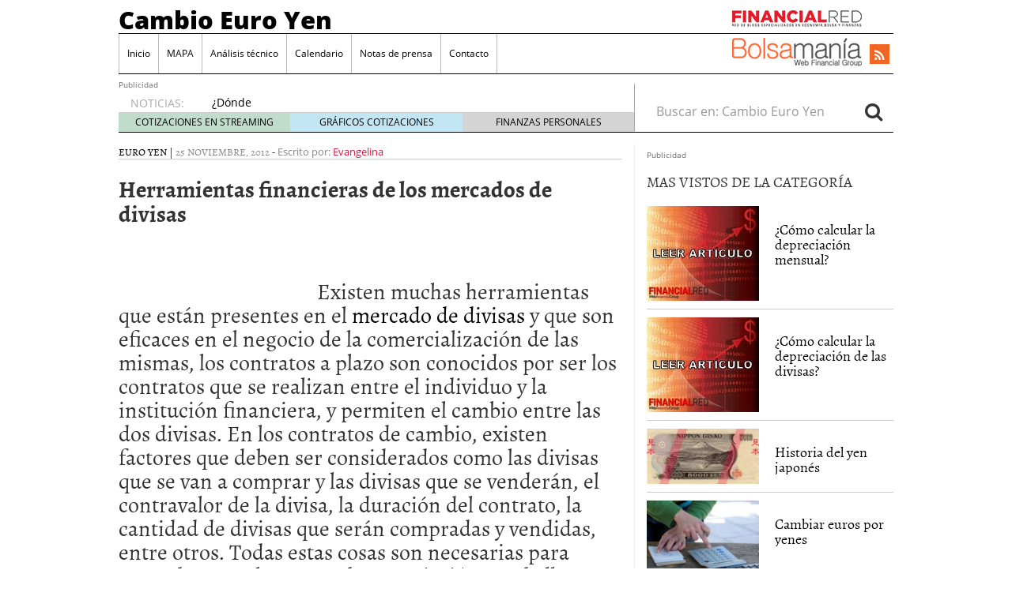

--- FILE ---
content_type: text/html; charset=UTF-8
request_url: https://www.cambioeuroyen.com/herramientas-financieras-de-los-mercados-de-divisas.html
body_size: 21109
content:
<!doctype html><html dir="ltr" lang="es" prefix="og: https://ogp.me/ns#"><head><script data-no-optimize="1" type="816ac89a8b266471b22bf373-text/javascript">var litespeed_docref=sessionStorage.getItem("litespeed_docref");litespeed_docref&&(Object.defineProperty(document,"referrer",{get:function(){return litespeed_docref}}),sessionStorage.removeItem("litespeed_docref"));</script> <meta charset="utf-8" /><meta http-equiv="x-ua-compatible" content="ie=edge" /><meta name="viewport" content="width=device-width, initial-scale=1" /><title>Herramientas financieras de los mercados de divisas | Cambio Euro Yen</title><meta name="description" content="Existen muchas herramientas que están presentes en el mercado de divisas y que son eficaces en el negocio de la comercialización de las mismas, los contratos a plazo son conocidos por ser los contratos que se realizan entre el individuo y la institución financiera, y permiten el cambio entre las dos divisas." /><meta name="robots" content="max-image-preview:large" /><meta name="author" content="Evangelina"/><link rel="canonical" href="https://www.cambioeuroyen.com/herramientas-financieras-de-los-mercados-de-divisas.html" /><meta name="generator" content="All in One SEO (AIOSEO) 4.8.7.2" /><meta property="og:locale" content="es_ES" /><meta property="og:site_name" content="Cambio Euro Yen |" /><meta property="og:type" content="article" /><meta property="og:title" content="Herramientas financieras de los mercados de divisas | Cambio Euro Yen" /><meta property="og:description" content="Existen muchas herramientas que están presentes en el mercado de divisas y que son eficaces en el negocio de la comercialización de las mismas, los contratos a plazo son conocidos por ser los contratos que se realizan entre el individuo y la institución financiera, y permiten el cambio entre las dos divisas." /><meta property="og:url" content="https://www.cambioeuroyen.com/herramientas-financieras-de-los-mercados-de-divisas.html" /><meta property="article:published_time" content="2012-11-25T16:05:51+00:00" /><meta property="article:modified_time" content="2013-03-27T20:24:58+00:00" /><meta name="twitter:card" content="summary_large_image" /><meta name="twitter:title" content="Herramientas financieras de los mercados de divisas | Cambio Euro Yen" /><meta name="twitter:description" content="Existen muchas herramientas que están presentes en el mercado de divisas y que son eficaces en el negocio de la comercialización de las mismas, los contratos a plazo son conocidos por ser los contratos que se realizan entre el individuo y la institución financiera, y permiten el cambio entre las dos divisas." /> <script type="application/ld+json" class="aioseo-schema">{"@context":"https:\/\/schema.org","@graph":[{"@type":"Article","@id":"https:\/\/www.cambioeuroyen.com\/herramientas-financieras-de-los-mercados-de-divisas.html#article","name":"Herramientas financieras de los mercados de divisas | Cambio Euro Yen","headline":"Herramientas financieras de los mercados de divisas","author":{"@id":"https:\/\/www.cambioeuroyen.com\/author\/evangelina#author"},"publisher":{"@id":"https:\/\/www.cambioeuroyen.com\/#organization"},"image":{"@type":"ImageObject","url":"http:\/\/www.sxc.hu\/pic\/m\/w\/wm\/wmagni\/1055704_coins_graph.jpg","@id":"https:\/\/www.cambioeuroyen.com\/herramientas-financieras-de-los-mercados-de-divisas.html\/#articleImage"},"datePublished":"2012-11-25T17:05:51+01:00","dateModified":"2013-03-27T21:24:58+01:00","inLanguage":"es-ES","mainEntityOfPage":{"@id":"https:\/\/www.cambioeuroyen.com\/herramientas-financieras-de-los-mercados-de-divisas.html#webpage"},"isPartOf":{"@id":"https:\/\/www.cambioeuroyen.com\/herramientas-financieras-de-los-mercados-de-divisas.html#webpage"},"articleSection":"Euro Yen"},{"@type":"BreadcrumbList","@id":"https:\/\/www.cambioeuroyen.com\/herramientas-financieras-de-los-mercados-de-divisas.html#breadcrumblist","itemListElement":[{"@type":"ListItem","@id":"https:\/\/www.cambioeuroyen.com#listItem","position":1,"name":"Home","item":"https:\/\/www.cambioeuroyen.com","nextItem":{"@type":"ListItem","@id":"https:\/\/www.cambioeuroyen.com\/category\/euro-yen#listItem","name":"Euro Yen"}},{"@type":"ListItem","@id":"https:\/\/www.cambioeuroyen.com\/category\/euro-yen#listItem","position":2,"name":"Euro Yen","item":"https:\/\/www.cambioeuroyen.com\/category\/euro-yen","nextItem":{"@type":"ListItem","@id":"https:\/\/www.cambioeuroyen.com\/herramientas-financieras-de-los-mercados-de-divisas.html#listItem","name":"Herramientas financieras de los mercados de divisas"},"previousItem":{"@type":"ListItem","@id":"https:\/\/www.cambioeuroyen.com#listItem","name":"Home"}},{"@type":"ListItem","@id":"https:\/\/www.cambioeuroyen.com\/herramientas-financieras-de-los-mercados-de-divisas.html#listItem","position":3,"name":"Herramientas financieras de los mercados de divisas","previousItem":{"@type":"ListItem","@id":"https:\/\/www.cambioeuroyen.com\/category\/euro-yen#listItem","name":"Euro Yen"}}]},{"@type":"Organization","@id":"https:\/\/www.cambioeuroyen.com\/#organization","name":"Cambio Euro Yen","url":"https:\/\/www.cambioeuroyen.com\/"},{"@type":"Person","@id":"https:\/\/www.cambioeuroyen.com\/author\/evangelina#author","url":"https:\/\/www.cambioeuroyen.com\/author\/evangelina","name":"Evangelina","image":{"@type":"ImageObject","@id":"https:\/\/www.cambioeuroyen.com\/herramientas-financieras-de-los-mercados-de-divisas.html#authorImage","url":"https:\/\/www.cambioeuroyen.com\/wp-content\/litespeed\/avatar\/1b6ed9f7eb8f36aabf0ab2ff3ecb1aee.jpg?ver=1768931336","width":96,"height":96,"caption":"Evangelina"}},{"@type":"WebPage","@id":"https:\/\/www.cambioeuroyen.com\/herramientas-financieras-de-los-mercados-de-divisas.html#webpage","url":"https:\/\/www.cambioeuroyen.com\/herramientas-financieras-de-los-mercados-de-divisas.html","name":"Herramientas financieras de los mercados de divisas | Cambio Euro Yen","description":"Existen muchas herramientas que est\u00e1n presentes en el mercado de divisas y que son eficaces en el negocio de la comercializaci\u00f3n de las mismas, los contratos a plazo son conocidos por ser los contratos que se realizan entre el individuo y la instituci\u00f3n financiera, y permiten el cambio entre las dos divisas.","inLanguage":"es-ES","isPartOf":{"@id":"https:\/\/www.cambioeuroyen.com\/#website"},"breadcrumb":{"@id":"https:\/\/www.cambioeuroyen.com\/herramientas-financieras-de-los-mercados-de-divisas.html#breadcrumblist"},"author":{"@id":"https:\/\/www.cambioeuroyen.com\/author\/evangelina#author"},"creator":{"@id":"https:\/\/www.cambioeuroyen.com\/author\/evangelina#author"},"datePublished":"2012-11-25T17:05:51+01:00","dateModified":"2013-03-27T21:24:58+01:00"},{"@type":"WebSite","@id":"https:\/\/www.cambioeuroyen.com\/#website","url":"https:\/\/www.cambioeuroyen.com\/","name":"Cambio Euro Yen","inLanguage":"es-ES","publisher":{"@id":"https:\/\/www.cambioeuroyen.com\/#organization"}}]}</script> <link rel='dns-prefetch' href='//platform.twitter.com' /><link rel='dns-prefetch' href='//apis.google.com' /><link rel='dns-prefetch' href='//platform.linkedin.com' /><link rel="alternate" title="oEmbed (JSON)" type="application/json+oembed" href="https://www.cambioeuroyen.com/wp-json/oembed/1.0/embed?url=https%3A%2F%2Fwww.cambioeuroyen.com%2Fherramientas-financieras-de-los-mercados-de-divisas.html" /><link rel="alternate" title="oEmbed (XML)" type="text/xml+oembed" href="https://www.cambioeuroyen.com/wp-json/oembed/1.0/embed?url=https%3A%2F%2Fwww.cambioeuroyen.com%2Fherramientas-financieras-de-los-mercados-de-divisas.html&#038;format=xml" /><style id='wp-img-auto-sizes-contain-inline-css' type='text/css'>img:is([sizes=auto i],[sizes^="auto," i]){contain-intrinsic-size:3000px 1500px}
/*# sourceURL=wp-img-auto-sizes-contain-inline-css */</style><style id="litespeed-ccss">.bottomcontainerBox{float:left;height:30px;width:100%}ul{box-sizing:border-box}.entry-content{counter-reset:footnotes}:root{--wp--preset--font-size--normal:16px;--wp--preset--font-size--huge:42px}:root{--wp--preset--aspect-ratio--square:1;--wp--preset--aspect-ratio--4-3:4/3;--wp--preset--aspect-ratio--3-4:3/4;--wp--preset--aspect-ratio--3-2:3/2;--wp--preset--aspect-ratio--2-3:2/3;--wp--preset--aspect-ratio--16-9:16/9;--wp--preset--aspect-ratio--9-16:9/16;--wp--preset--color--black:#000;--wp--preset--color--cyan-bluish-gray:#abb8c3;--wp--preset--color--white:#fff;--wp--preset--color--pale-pink:#f78da7;--wp--preset--color--vivid-red:#cf2e2e;--wp--preset--color--luminous-vivid-orange:#ff6900;--wp--preset--color--luminous-vivid-amber:#fcb900;--wp--preset--color--light-green-cyan:#7bdcb5;--wp--preset--color--vivid-green-cyan:#00d084;--wp--preset--color--pale-cyan-blue:#8ed1fc;--wp--preset--color--vivid-cyan-blue:#0693e3;--wp--preset--color--vivid-purple:#9b51e0;--wp--preset--gradient--vivid-cyan-blue-to-vivid-purple:linear-gradient(135deg,rgba(6,147,227,1) 0%,#9b51e0 100%);--wp--preset--gradient--light-green-cyan-to-vivid-green-cyan:linear-gradient(135deg,#7adcb4 0%,#00d082 100%);--wp--preset--gradient--luminous-vivid-amber-to-luminous-vivid-orange:linear-gradient(135deg,rgba(252,185,0,1) 0%,rgba(255,105,0,1) 100%);--wp--preset--gradient--luminous-vivid-orange-to-vivid-red:linear-gradient(135deg,rgba(255,105,0,1) 0%,#cf2e2e 100%);--wp--preset--gradient--very-light-gray-to-cyan-bluish-gray:linear-gradient(135deg,#eee 0%,#a9b8c3 100%);--wp--preset--gradient--cool-to-warm-spectrum:linear-gradient(135deg,#4aeadc 0%,#9778d1 20%,#cf2aba 40%,#ee2c82 60%,#fb6962 80%,#fef84c 100%);--wp--preset--gradient--blush-light-purple:linear-gradient(135deg,#ffceec 0%,#9896f0 100%);--wp--preset--gradient--blush-bordeaux:linear-gradient(135deg,#fecda5 0%,#fe2d2d 50%,#6b003e 100%);--wp--preset--gradient--luminous-dusk:linear-gradient(135deg,#ffcb70 0%,#c751c0 50%,#4158d0 100%);--wp--preset--gradient--pale-ocean:linear-gradient(135deg,#fff5cb 0%,#b6e3d4 50%,#33a7b5 100%);--wp--preset--gradient--electric-grass:linear-gradient(135deg,#caf880 0%,#71ce7e 100%);--wp--preset--gradient--midnight:linear-gradient(135deg,#020381 0%,#2874fc 100%);--wp--preset--font-size--small:13px;--wp--preset--font-size--medium:20px;--wp--preset--font-size--large:36px;--wp--preset--font-size--x-large:42px;--wp--preset--spacing--20:.44rem;--wp--preset--spacing--30:.67rem;--wp--preset--spacing--40:1rem;--wp--preset--spacing--50:1.5rem;--wp--preset--spacing--60:2.25rem;--wp--preset--spacing--70:3.38rem;--wp--preset--spacing--80:5.06rem;--wp--preset--shadow--natural:6px 6px 9px rgba(0,0,0,.2);--wp--preset--shadow--deep:12px 12px 50px rgba(0,0,0,.4);--wp--preset--shadow--sharp:6px 6px 0px rgba(0,0,0,.2);--wp--preset--shadow--outlined:6px 6px 0px -3px rgba(255,255,255,1),6px 6px rgba(0,0,0,1);--wp--preset--shadow--crisp:6px 6px 0px rgba(0,0,0,1)}html{font-family:sans-serif;-ms-text-size-adjust:100%;-webkit-text-size-adjust:100%}body{margin:0}article,aside,header,main,nav,section{display:block}a{background-color:transparent}strong{font-weight:700}h1{font-size:2em;margin:.67em 0}img{border:0}button,input{color:inherit;font:inherit;margin:0}button{overflow:visible}button{text-transform:none}button{-webkit-appearance:button}button::-moz-focus-inner,input::-moz-focus-inner{border:0;padding:0}input{line-height:normal}input[type=search]{-webkit-appearance:textfield;box-sizing:content-box}input[type=search]::-webkit-search-cancel-button,input[type=search]::-webkit-search-decoration{-webkit-appearance:none}*,:after,:before,input[type=search]{box-sizing:border-box}html{font-size:10px}body{font-family:"Open Sans";font-size:16px;line-height:1.428571429;color:#333;background-color:#fff}button,input{font-family:inherit;font-size:inherit;line-height:inherit}a{color:#dc143c;text-decoration:none}img{vertical-align:middle}.sr-only{position:absolute;width:1px;height:1px;margin:-1px;padding:0;overflow:hidden;clip:rect(0,0,0,0);border:0}h1,h3,h4{font-family:Alegreya;font-weight:400;line-height:1.1;color:inherit}h1,h3{margin-top:22px;margin-bottom:11px}h4{margin-top:11px;margin-bottom:11px}h1{font-size:41px}h3{font-size:28px}h4{font-size:20px}p{margin:0 0 11px}ul{margin-top:0;margin-bottom:11px}ul ul{margin-bottom:0}.container{margin-right:auto;margin-left:auto;padding-left:15px;padding-right:15px}.container:after,.container:before{content:" ";display:table}.container:after{clear:both}@media (min-width:768px){.container{width:750px}}@media (min-width:992px){.container{width:970px}}@media (min-width:1200px){.container{width:1170px}}.container-fluid{margin-right:auto;margin-left:auto;padding-left:15px;padding-right:15px}.container-fluid:after,.container-fluid:before{content:" ";display:table}.container-fluid:after{clear:both}.row{margin-left:-15px;margin-right:-15px}.row:after,.row:before{content:" ";display:table}.row:after{clear:both}label{display:inline-block;max-width:100%;margin-bottom:5px;font-weight:700}.form-control,.search-form .search-field{height:36px}.form-control,.search-form .search-field{display:block;width:100%;padding:6px 12px;font-size:16px;line-height:1.428571429;color:#555;background-color:#fff;background-image:none;border:1px solid #ccc;border-radius:4px;box-shadow:inset 0 1px 1px rgba(0,0,0,.075)}.form-control::-moz-placeholder,.search-form .search-field::-moz-placeholder{color:#999;opacity:1}.form-control:-ms-input-placeholder,.search-form .search-field:-ms-input-placeholder{color:#999}.form-control::-webkit-input-placeholder,.search-form .search-field::-webkit-input-placeholder{color:#999}.form-control::-ms-expand,.search-form .search-field::-ms-expand{border:0;background-color:transparent}input[type=search]{-webkit-appearance:none}.form-group,.search-form label{margin-bottom:15px}@media (min-width:768px){.form-inline .form-group,.search-form .form-group,.search-form label{display:inline-block;margin-bottom:0;vertical-align:middle}.form-inline .form-control,.search-form .form-control,.search-form .search-field{display:inline-block;width:auto;vertical-align:middle}.form-inline .input-group,.search-form .input-group{display:inline-table;vertical-align:middle}.form-inline .input-group .form-control,.form-inline .input-group .input-group-btn,.search-form .input-group .form-control,.search-form .input-group .input-group-btn,.search-form .input-group .search-field{width:auto}.form-inline .input-group>.form-control,.search-form .input-group>.form-control,.search-form .input-group>.search-field{width:100%}}.btn{display:inline-block}.btn{margin-bottom:0;font-weight:400;text-align:center;vertical-align:middle;-ms-touch-action:manipulation;touch-action:manipulation;background-image:none;border:1px solid transparent;white-space:nowrap;padding:6px 12px;font-size:16px;line-height:1.428571429;border-radius:4px}.btn-default{color:#333;background-color:#fff;border-color:#ccc}.collapse{display:none}.nav:after,.nav:before{content:" ";display:table}.nav:after{clear:both}.input-group{display:table;border-collapse:separate}.input-group{position:relative}.input-group .form-control,.search-form .input-group .search-field{position:relative;z-index:2;float:left;width:100%;margin-bottom:0}.input-group .form-control,.input-group-btn,.search-form .input-group .search-field{display:table-cell}.input-group-btn{width:1%;vertical-align:middle}.input-group .form-control:first-child,.search-form .input-group .search-field:first-child{border-bottom-right-radius:0;border-top-right-radius:0}.input-group-btn:last-child>.btn{border-bottom-left-radius:0;border-top-left-radius:0}.input-group-btn{font-size:0;white-space:nowrap}.input-group-btn,.input-group-btn>.btn{position:relative}.input-group-btn:last-child>.btn{z-index:2;margin-left:-1px}.nav{margin-bottom:0;padding-left:0;list-style:none}.nav>li,.nav>li>a{position:relative;display:block}.nav>li>a{padding:10px 15px}.navbar{position:relative;min-height:50px;margin-bottom:22px;border:1px solid transparent}.navbar:after,.navbar:before{content:" ";display:table}.navbar:after{clear:both}@media (min-width:992px){.navbar{border-radius:4px}}.navbar-header:after,.navbar-header:before{content:" ";display:table}.navbar-header:after{clear:both}@media (min-width:992px){.navbar-header{float:left}}.navbar-collapse{overflow-x:visible;padding-right:15px;padding-left:15px;border-top:1px solid transparent;box-shadow:inset 0 1px 0 rgba(255,255,255,.1);-webkit-overflow-scrolling:touch}.navbar-collapse:after,.navbar-collapse:before{content:" ";display:table}.navbar-collapse:after{clear:both}@media (min-width:992px){.navbar-collapse{width:auto;border-top:0;box-shadow:none}.navbar-collapse.collapse{display:block!important;height:auto!important;padding-bottom:0;overflow:visible!important}}.container-fluid>.navbar-collapse,.container-fluid>.navbar-header{margin-right:-15px;margin-left:-15px}@media (min-width:992px){.container-fluid>.navbar-collapse,.container-fluid>.navbar-header{margin-right:0;margin-left:0}}.navbar-brand{float:left;padding:14px 15px;font-size:20px;line-height:22px;height:50px}@media (min-width:992px){.navbar>.container-fluid .navbar-brand{margin-left:-15px}}.navbar-toggle{position:relative;float:right;margin-right:15px;padding:9px 10px;margin-top:8px;margin-bottom:8px;background-color:transparent;background-image:none;border:1px solid transparent;border-radius:4px}.navbar-toggle .icon-bar{display:block;width:22px;height:2px;border-radius:1px}.navbar-toggle .icon-bar+.icon-bar{margin-top:4px}@media (min-width:992px){.navbar-toggle{display:none}}.navbar-nav{margin:7px -15px}.navbar-nav>li>a{padding-top:10px;padding-bottom:10px;line-height:22px}@media (min-width:992px){.navbar-nav{float:left;margin:0}.navbar-nav>li{float:left}.navbar-nav>li>a{padding-top:14px;padding-bottom:14px}}.navbar-form{padding:10px 15px;border-top:1px solid transparent;border-bottom:1px solid transparent;box-shadow:inset 0 1px 0 rgba(255,255,255,.1),0 1px 0 rgba(255,255,255,.1);margin:7px -15px}@media (min-width:768px){.navbar-form .form-group{display:inline-block;margin-bottom:0;vertical-align:middle}.navbar-form .form-control{display:inline-block;width:auto;vertical-align:middle}}@media (max-width:991px){.navbar-form .form-group{margin-bottom:5px}}@media (min-width:992px){.navbar-form{width:auto;border:0;margin-left:0;margin-right:0;padding-top:0;padding-bottom:0;box-shadow:none}}@media (min-width:992px){.navbar-left{float:left!important}.navbar-right{float:right!important;margin-right:-15px}.navbar-right~.navbar-right{margin-right:0}}.navbar-default{background-color:#f8f8f8;border-color:#e7e7e7}.navbar-default .navbar-brand,.navbar-default .navbar-nav>li>a{color:#777}.navbar-default .navbar-toggle{border-color:#ddd}.navbar-default .navbar-toggle .icon-bar{background-color:#888}.navbar-default .navbar-collapse,.navbar-default .navbar-form{border-color:#e7e7e7}.media{margin-top:15px}.media:first-child{margin-top:0}.media,.media-body{zoom:1;overflow:hidden}.media-body{width:10000px}.media-left,.media>.pull-left{padding-right:10px}.media-body,.media-left{display:table-cell;vertical-align:top}.media-heading{margin-top:0;margin-bottom:5px}.well{min-height:20px;margin-bottom:20px;background-color:#f5f5f5;border:1px solid #e3e3e3;box-shadow:inset 0 1px 1px rgba(0,0,0,.05)}.well{padding:19px;border-radius:4px}.well-sm{padding:9px;border-radius:3px}.clearfix:after,.clearfix:before{content:" ";display:table}.clearfix:after{clear:both}.pull-left{float:left!important}@-ms-viewport{width:device-width}@media (max-width:767px){.hidden-xs{display:none!important}}@media (min-width:768px) and (max-width:991px){.hidden-sm{display:none!important}}@media (min-width:992px) and (max-width:1199px){.hidden-md{display:none!important}}@media (min-width:1200px){.hidden-lg{display:none!important}}.fa{display:inline-block;font:14px/1 FontAwesome;font-size:inherit;text-rendering:auto;-webkit-font-smoothing:antialiased;-moz-osx-font-smoothing:grayscale}.pull-left{float:left}.fa-search:before{content:""}.fa-rss:before{content:""}.sprite{background-repeat:no-repeat;display:inline-block}.sprite-FR-negro-164px{width:164px;height:21px;background-position:-5px -80px}.sprite-Logo-FR-30{width:30px;height:30px;background-position:-179px -80px}.sprite-Logo-bm-30{width:30px;height:30px;background-position:-5px -138px}.sprite-Logo-bm-para-fr{width:164px;height:36px;background-position:-103px -138px}.sprite-bm-fr-mobile-300px{width:300px;height:27px;background-position:-5px -196px}.navbar-default .navbar-nav>li>a,h3 a,h4 a{color:#000}a{color:#dc143c}body,html{overflow-x:hidden}.whole{width:100%}@media (min-width:992px){.wrap{width:980px;margin:0 auto}}.brandday-left{position:fixed;top:0;left:0}.brandday-right{position:fixed;top:0;right:0}@media (min-width:992px){.sidebar-primary .main{padding-left:0!important;border-right:1px solid #eee}.sidebar-primary .sidebar{padding-right:0!important}}img{max-width:100%!important;height:auto!important}.search-form label{font-weight:400}.main,.sidebar-primary .main{position:relative;min-height:1px;padding-left:15px;padding-right:15px}@media (min-width:992px){.main{float:left;width:100%}}@media (min-width:992px){.sidebar-primary .main{float:left;width:66.6666666667%}}.sidebar{position:relative;min-height:1px;padding-left:15px;padding-right:15px}@media (min-width:992px){.sidebar{float:left;width:33.3333333333%}}.none{display:none}header.banner{width:95%;margin:0 auto}@media (min-width:992px){header.banner{width:100%}}.navbar{margin-bottom:10px}.navbar-default .navbar-brand{font-family:"Open Sans Extrabold";font-size:15px;text-decoration:none;margin:0;display:inline-block}.navbar-default .navbar-brand a{color:#fff;display:inline;position:relative;z-index:9999}@media (min-width:992px){.navbar>.container-fluid .navbar-brand{font-size:31px;float:none;height:40px}.navbar>.container-fluid .navbar-brand a,.navbar>.container-fluid .navbar-brand a:visited{color:#000;text-decoration:none}.tagline{font-family:"Open Sans Semibold";margin-bottom:5px;margin-top:0;font-size:12px}.container-fluid>.navbar-header{width:100%;border-bottom:1px solid #000}}.navbar-toggle{float:left;margin-left:15px;margin-right:0;border:0;width:30px;height:100%;padding:7px 3px}.navbar-default .navbar-toggle .icon-bar{background-color:#fff}.navbar-toggle .icon-bar{display:block;width:25px;height:2px;border-radius:1px}.navbar-default{background-color:#dc143c;border:0;width:100%}@media (min-width:992px){.navbar-default{margin-bottom:0;background-color:inherit}.navbar-default .container-fluid{padding:0;width:980px;margin:0 auto}}.navbar-default .navbar-nav>li{font-family:"Open Sans"}@media (min-width:992px){.navbar-default .navbar-nav>li{font-size:12px}}.navbar-default .navbar-nav>li>a{background-color:#eee}@media (min-width:992px){.navbar-default .navbar-nav>li>a{background-color:inherit}}.navbar-default .navbar-collapse,.navbar-default .navbar-form{border-color:#eee;background-color:#eee}@media (min-width:992px){.navbar-default .navbar-collapse,.navbar-default .navbar-form{border:0;background-color:inherit}#menu-cabecera{border-left:1px solid #bbb;border-right:1px solid #fff}}#menu-cabecera>li{border-top:1px solid #aaa}@media (min-width:992px){#menu-cabecera>li{border-top:none;border-right:1px solid #bbb}}#menu-cabecera>li:last-child{border-bottom:1px solid #aaa}@media (min-width:992px){#menu-cabecera>li:last-child{border-bottom:none}#menu-cabecera>li:first-child{border-bottom:none;border-right:1px solid #bbb}}.navbar-nav{margin:0 -15px}@media (min-width:992px){.navbar-nav{margin:0}}#search-trigger{width:50px;height:50px;background-color:#000;color:#f5f5f5;border:0;float:right;font-size:2em;padding:2px 12px;z-index:9999;position:relative}.search-wrapp{display:block;width:100%;height:50px;background-color:#f5f5f5;padding:0 10px;overflow:hidden}.search-wrapp form{width:95%;margin:8px auto}@media (min-width:768px){.search-wrapp form{width:45%}}.search-wrapp form .input-group{width:100%;margin:0 auto}.sprite-bm-fr-mobile-300px{margin:10px 0 15px -13px;display:block}@media (min-width:22.5em){.sprite-bm-fr-mobile-300px{margin:10px 0 15px}}#wrap-fr-logotipo{position:absolute;top:-30px}#wrap-bsm-logotipo #bsmlogotipo,#wrap-bsm-logotipo #bsmlogotipo:visited,#wrap-fr-logotipo #frlogotipo,#wrap-fr-logotipo #frlogotipo:visited{margin:0;padding:0;text-decoration:none!important;background-color:transparent!important}@media (min-width:992px){#wrap-bsm-logotipo{margin-top:-3px}}header .well{border-radius:0;border:0;box-shadow:none;padding:10px 2px;margin:0 0 20px}.menu-social,.well .sprite-bm-fr-mobile-300px{margin:0 auto;display:block}.menu-social{width:281px;margin:0}@media (min-width:22.5em){.menu-social{margin:0 auto}}@media (min-width:992px){.menu-social{width:39%;padding:8px 0 0;position:relative}}.menu-social .redes{width:40px;height:40px;float:right;display:inline-block;margin-right:6.6px;font-size:1.5em}@media (min-width:992px){.menu-social .redes{width:25px;height:25px;margin-right:5px;font-size:1em!important;margin-top:5px}}.menu-social .redes a,.menu-social .redes a:visited{color:#fff!important;background-color:transparent!important;display:inline!important;margin:0!important;position:static!important;padding:0!important}.rss{background-color:#f26522;margin-right:0;padding:5px 11px}@media (min-width:992px){.rss{padding:3px 6px}#bs-example-navbar-collapse-1{padding:0;margin:0;border-bottom:1px solid #000}}#busqueda-fixed,.menu-logos-fixed{display:none}.share-movil{position:fixed;left:0;z-index:9999}.share-movil{width:100%;height:40px;bottom:5px}.share-movil .inner-social{position:static;display:block;width:276px;padding:1px;margin:0 auto;background-color:#ccc}@media (min-width:992px){#nav-news{overflow:hidden;display:block;padding:0;width:980px;margin:0 auto 15px;height:40px;border-bottom:1px solid #000;border-radius:0}#nav-news .navbar-form{display:inline;width:33.3333333333%}#nav-news .navbar-left{width:66.6666666667%;padding:15px 0 0;border-right:1px solid #aaa}#nav-news .navbar-left li:first-child{color:#aaa;font-size:14px;display:inline-block;width:12%}#nav-news .navbar-left .header-noticias{display:inline-block;overflow:hidden;width:86%;height:20px;padding-left:10px;margin-top:-1px;margin-bottom:0}#nav-news .navbar-left .header-noticias li{font-size:14px}#nav-news .navbar-left .header-noticias a{display:inline;color:#000}#nav-news .navbar-left .header-noticias span{display:inline;color:#aaa}#nav-news .post-news{margin-top:-10px}#nav-news .post-news li:first-child{margin-left:15px}#nav-news .post-news .header-noticias{width:80%}#nav-news .post-nav-links{list-style:none;height:25px;width:100%;position:relative;padding:0;border-top:1px solid #ccc;box-sizing:border-box;margin:-3px 0 0}#nav-news .post-nav-links li{display:inline-block;color:#000!important;float:left;width:33.3333%!important;height:100%;font-size:12px!important;text-align:center;padding:3px 0;margin-left:0!important}#nav-news .post-nav-links li a,#nav-news .post-nav-links li a:visited{color:#000;text-decoration:none}#nav-news .post-nav-links li:first-child{background-color:rgba(46,139,87,.3)}#nav-news .post-nav-links li:nth-child(2){background-color:rgba(135,206,235,.5)}#nav-news .post-nav-links li:last-child{background-color:rgba(169,169,169,.5)}#nav-news .search-form{padding:0 15px 0 0}#nav-news .form-group,#nav-news .search-form label{width:84%;border:0}#nav-news .form-group input{width:100%;border:0;box-shadow:none}#nav-news #busca{border:0;font-size:1.5em;padding:0 10px}}.sidebar{display:none}@media (min-width:992px){.sidebar{display:block}}aside{min-height:100%}aside .widget{margin-bottom:15px}aside h3{font-size:19px}aside .widget-popular-posts-by-cat{border-bottom:1px solid #000}aside .widget-popular-posts-by-cat h3{margin-top:0}aside .widget-popular-posts-by-cat article{padding:10px 0;border-bottom:1px solid #ccc}aside .widget-popular-posts-by-cat article header .entry-title{font-family:Alegreya;font-size:18px;margin:20px 0 0 10px}.single-post .entry-metas .post-categories li a,.single-post .entry-metas .post-categories li a:visited{color:#000}.main{overflow-x:hidden}.single-post .entry-metas{border-bottom:1px solid #ccc;font-family:Alegreya;font-size:13px;text-transform:uppercase}.single-post .entry-metas .post-categories{list-style:none;padding:0;display:inline-block;margin-bottom:0}.single-post .entry-metas .post-categories li{display:inline}.single-post .entry-metas .updated,.single-post .entry-metas .written{color:#888}.single-post .entry-metas .author,.single-post .entry-metas .written{font-family:"Open Sans";text-transform:none}.single-post .entry-title{font-family:"Alegreya Bold";font-size:29px}.single-post .share-movil{width:100%;height:40px;position:fixed;bottom:5px;z-index:9999;left:0}.single-post .share-movil .inner-social{position:static;width:229px;display:block;padding:1px;margin:0 auto;background-color:#ccc}@media (min-width:768px){.single-post .share-movil .inner-social{width:182px}}#nav-news{height:inherit!important}@media (min-width:992px){.navbar-default #menu-cabecera.navbar-nav>li>a{padding-left:10px;padding-right:10px}.menu-social{width:auto}.menu-social .redes{margin-left:1rem}#nav-news{clear:both}}#nav-news{background-color:#f8f8f8}@media (min-width:992px){#nav-news{background-color:inherit}}</style><script src="/cdn-cgi/scripts/7d0fa10a/cloudflare-static/rocket-loader.min.js" data-cf-settings="816ac89a8b266471b22bf373-|49"></script><link rel="preload" data-asynced="1" data-optimized="2" as="style" onload="this.onload=null;this.rel='stylesheet'" href="https://www.cambioeuroyen.com/wp-content/litespeed/ucss/39d81d0f563ad8d377b982b2206890fb.css?ver=705f4" /><script data-optimized="1" type="litespeed/javascript" data-src="https://www.cambioeuroyen.com/wp-content/plugins/litespeed-cache/assets/js/css_async.min.js"></script> <style id='global-styles-inline-css' type='text/css'>:root{--wp--preset--aspect-ratio--square: 1;--wp--preset--aspect-ratio--4-3: 4/3;--wp--preset--aspect-ratio--3-4: 3/4;--wp--preset--aspect-ratio--3-2: 3/2;--wp--preset--aspect-ratio--2-3: 2/3;--wp--preset--aspect-ratio--16-9: 16/9;--wp--preset--aspect-ratio--9-16: 9/16;--wp--preset--color--black: #000000;--wp--preset--color--cyan-bluish-gray: #abb8c3;--wp--preset--color--white: #ffffff;--wp--preset--color--pale-pink: #f78da7;--wp--preset--color--vivid-red: #cf2e2e;--wp--preset--color--luminous-vivid-orange: #ff6900;--wp--preset--color--luminous-vivid-amber: #fcb900;--wp--preset--color--light-green-cyan: #7bdcb5;--wp--preset--color--vivid-green-cyan: #00d084;--wp--preset--color--pale-cyan-blue: #8ed1fc;--wp--preset--color--vivid-cyan-blue: #0693e3;--wp--preset--color--vivid-purple: #9b51e0;--wp--preset--gradient--vivid-cyan-blue-to-vivid-purple: linear-gradient(135deg,rgb(6,147,227) 0%,rgb(155,81,224) 100%);--wp--preset--gradient--light-green-cyan-to-vivid-green-cyan: linear-gradient(135deg,rgb(122,220,180) 0%,rgb(0,208,130) 100%);--wp--preset--gradient--luminous-vivid-amber-to-luminous-vivid-orange: linear-gradient(135deg,rgb(252,185,0) 0%,rgb(255,105,0) 100%);--wp--preset--gradient--luminous-vivid-orange-to-vivid-red: linear-gradient(135deg,rgb(255,105,0) 0%,rgb(207,46,46) 100%);--wp--preset--gradient--very-light-gray-to-cyan-bluish-gray: linear-gradient(135deg,rgb(238,238,238) 0%,rgb(169,184,195) 100%);--wp--preset--gradient--cool-to-warm-spectrum: linear-gradient(135deg,rgb(74,234,220) 0%,rgb(151,120,209) 20%,rgb(207,42,186) 40%,rgb(238,44,130) 60%,rgb(251,105,98) 80%,rgb(254,248,76) 100%);--wp--preset--gradient--blush-light-purple: linear-gradient(135deg,rgb(255,206,236) 0%,rgb(152,150,240) 100%);--wp--preset--gradient--blush-bordeaux: linear-gradient(135deg,rgb(254,205,165) 0%,rgb(254,45,45) 50%,rgb(107,0,62) 100%);--wp--preset--gradient--luminous-dusk: linear-gradient(135deg,rgb(255,203,112) 0%,rgb(199,81,192) 50%,rgb(65,88,208) 100%);--wp--preset--gradient--pale-ocean: linear-gradient(135deg,rgb(255,245,203) 0%,rgb(182,227,212) 50%,rgb(51,167,181) 100%);--wp--preset--gradient--electric-grass: linear-gradient(135deg,rgb(202,248,128) 0%,rgb(113,206,126) 100%);--wp--preset--gradient--midnight: linear-gradient(135deg,rgb(2,3,129) 0%,rgb(40,116,252) 100%);--wp--preset--font-size--small: 13px;--wp--preset--font-size--medium: 20px;--wp--preset--font-size--large: 36px;--wp--preset--font-size--x-large: 42px;--wp--preset--spacing--20: 0.44rem;--wp--preset--spacing--30: 0.67rem;--wp--preset--spacing--40: 1rem;--wp--preset--spacing--50: 1.5rem;--wp--preset--spacing--60: 2.25rem;--wp--preset--spacing--70: 3.38rem;--wp--preset--spacing--80: 5.06rem;--wp--preset--shadow--natural: 6px 6px 9px rgba(0, 0, 0, 0.2);--wp--preset--shadow--deep: 12px 12px 50px rgba(0, 0, 0, 0.4);--wp--preset--shadow--sharp: 6px 6px 0px rgba(0, 0, 0, 0.2);--wp--preset--shadow--outlined: 6px 6px 0px -3px rgb(255, 255, 255), 6px 6px rgb(0, 0, 0);--wp--preset--shadow--crisp: 6px 6px 0px rgb(0, 0, 0);}:where(.is-layout-flex){gap: 0.5em;}:where(.is-layout-grid){gap: 0.5em;}body .is-layout-flex{display: flex;}.is-layout-flex{flex-wrap: wrap;align-items: center;}.is-layout-flex > :is(*, div){margin: 0;}body .is-layout-grid{display: grid;}.is-layout-grid > :is(*, div){margin: 0;}:where(.wp-block-columns.is-layout-flex){gap: 2em;}:where(.wp-block-columns.is-layout-grid){gap: 2em;}:where(.wp-block-post-template.is-layout-flex){gap: 1.25em;}:where(.wp-block-post-template.is-layout-grid){gap: 1.25em;}.has-black-color{color: var(--wp--preset--color--black) !important;}.has-cyan-bluish-gray-color{color: var(--wp--preset--color--cyan-bluish-gray) !important;}.has-white-color{color: var(--wp--preset--color--white) !important;}.has-pale-pink-color{color: var(--wp--preset--color--pale-pink) !important;}.has-vivid-red-color{color: var(--wp--preset--color--vivid-red) !important;}.has-luminous-vivid-orange-color{color: var(--wp--preset--color--luminous-vivid-orange) !important;}.has-luminous-vivid-amber-color{color: var(--wp--preset--color--luminous-vivid-amber) !important;}.has-light-green-cyan-color{color: var(--wp--preset--color--light-green-cyan) !important;}.has-vivid-green-cyan-color{color: var(--wp--preset--color--vivid-green-cyan) !important;}.has-pale-cyan-blue-color{color: var(--wp--preset--color--pale-cyan-blue) !important;}.has-vivid-cyan-blue-color{color: var(--wp--preset--color--vivid-cyan-blue) !important;}.has-vivid-purple-color{color: var(--wp--preset--color--vivid-purple) !important;}.has-black-background-color{background-color: var(--wp--preset--color--black) !important;}.has-cyan-bluish-gray-background-color{background-color: var(--wp--preset--color--cyan-bluish-gray) !important;}.has-white-background-color{background-color: var(--wp--preset--color--white) !important;}.has-pale-pink-background-color{background-color: var(--wp--preset--color--pale-pink) !important;}.has-vivid-red-background-color{background-color: var(--wp--preset--color--vivid-red) !important;}.has-luminous-vivid-orange-background-color{background-color: var(--wp--preset--color--luminous-vivid-orange) !important;}.has-luminous-vivid-amber-background-color{background-color: var(--wp--preset--color--luminous-vivid-amber) !important;}.has-light-green-cyan-background-color{background-color: var(--wp--preset--color--light-green-cyan) !important;}.has-vivid-green-cyan-background-color{background-color: var(--wp--preset--color--vivid-green-cyan) !important;}.has-pale-cyan-blue-background-color{background-color: var(--wp--preset--color--pale-cyan-blue) !important;}.has-vivid-cyan-blue-background-color{background-color: var(--wp--preset--color--vivid-cyan-blue) !important;}.has-vivid-purple-background-color{background-color: var(--wp--preset--color--vivid-purple) !important;}.has-black-border-color{border-color: var(--wp--preset--color--black) !important;}.has-cyan-bluish-gray-border-color{border-color: var(--wp--preset--color--cyan-bluish-gray) !important;}.has-white-border-color{border-color: var(--wp--preset--color--white) !important;}.has-pale-pink-border-color{border-color: var(--wp--preset--color--pale-pink) !important;}.has-vivid-red-border-color{border-color: var(--wp--preset--color--vivid-red) !important;}.has-luminous-vivid-orange-border-color{border-color: var(--wp--preset--color--luminous-vivid-orange) !important;}.has-luminous-vivid-amber-border-color{border-color: var(--wp--preset--color--luminous-vivid-amber) !important;}.has-light-green-cyan-border-color{border-color: var(--wp--preset--color--light-green-cyan) !important;}.has-vivid-green-cyan-border-color{border-color: var(--wp--preset--color--vivid-green-cyan) !important;}.has-pale-cyan-blue-border-color{border-color: var(--wp--preset--color--pale-cyan-blue) !important;}.has-vivid-cyan-blue-border-color{border-color: var(--wp--preset--color--vivid-cyan-blue) !important;}.has-vivid-purple-border-color{border-color: var(--wp--preset--color--vivid-purple) !important;}.has-vivid-cyan-blue-to-vivid-purple-gradient-background{background: var(--wp--preset--gradient--vivid-cyan-blue-to-vivid-purple) !important;}.has-light-green-cyan-to-vivid-green-cyan-gradient-background{background: var(--wp--preset--gradient--light-green-cyan-to-vivid-green-cyan) !important;}.has-luminous-vivid-amber-to-luminous-vivid-orange-gradient-background{background: var(--wp--preset--gradient--luminous-vivid-amber-to-luminous-vivid-orange) !important;}.has-luminous-vivid-orange-to-vivid-red-gradient-background{background: var(--wp--preset--gradient--luminous-vivid-orange-to-vivid-red) !important;}.has-very-light-gray-to-cyan-bluish-gray-gradient-background{background: var(--wp--preset--gradient--very-light-gray-to-cyan-bluish-gray) !important;}.has-cool-to-warm-spectrum-gradient-background{background: var(--wp--preset--gradient--cool-to-warm-spectrum) !important;}.has-blush-light-purple-gradient-background{background: var(--wp--preset--gradient--blush-light-purple) !important;}.has-blush-bordeaux-gradient-background{background: var(--wp--preset--gradient--blush-bordeaux) !important;}.has-luminous-dusk-gradient-background{background: var(--wp--preset--gradient--luminous-dusk) !important;}.has-pale-ocean-gradient-background{background: var(--wp--preset--gradient--pale-ocean) !important;}.has-electric-grass-gradient-background{background: var(--wp--preset--gradient--electric-grass) !important;}.has-midnight-gradient-background{background: var(--wp--preset--gradient--midnight) !important;}.has-small-font-size{font-size: var(--wp--preset--font-size--small) !important;}.has-medium-font-size{font-size: var(--wp--preset--font-size--medium) !important;}.has-large-font-size{font-size: var(--wp--preset--font-size--large) !important;}.has-x-large-font-size{font-size: var(--wp--preset--font-size--x-large) !important;}
/*# sourceURL=global-styles-inline-css */</style><style id='classic-theme-styles-inline-css' type='text/css'>/*! This file is auto-generated */
.wp-block-button__link{color:#fff;background-color:#32373c;border-radius:9999px;box-shadow:none;text-decoration:none;padding:calc(.667em + 2px) calc(1.333em + 2px);font-size:1.125em}.wp-block-file__button{background:#32373c;color:#fff;text-decoration:none}
/*# sourceURL=/wp-includes/css/classic-themes.min.css */</style> <script type="litespeed/javascript" data-src="https://www.cambioeuroyen.com/wp-includes/js/jquery/jquery.min.js" id="jquery-core-js"></script> <link rel="https://api.w.org/" href="https://www.cambioeuroyen.com/wp-json/" /><link rel="alternate" title="JSON" type="application/json" href="https://www.cambioeuroyen.com/wp-json/wp/v2/posts/1165" /><link rel="EditURI" type="application/rsd+xml" title="RSD" href="https://www.cambioeuroyen.com/xmlrpc.php?rsd" /><meta name="generator" content="WordPress 6.9" /><link rel='shortlink' href='https://www.cambioeuroyen.com/?p=1165' /><style type='text/css'>.jetmails_error_msg { color: red; }
.jetmails_success_msg { color: green; }
.jetmails_custom_border{ padding: 5px; }
.jetmails_custom_border legend {}
#jetmails_signup_form .jetmails_var_label, 
#jetmails_signup_form .jetmails_input { float:left; clear:both; }
#jetmails_signup_form legend { padding:.5em; margin:0; }
#jetmails_subscriber_count {float:left; clear:both;}
#jetmails_required { float:left; clear:both; }
.jetmails_signup_submit { width:100%; text-align:center; clear:both; padding:.2em; }</style><!--[if IE]><style type='text/css'>#jetmails_signup_form fieldset { position: relative; }
#jetmails_signup_form legend {padding:.3em;position: absolute;top: -1em;left: .2em;}
#jetmails_message { padding-top:1em; }</style><![endif]--><style>.navigation {
            visibility: collapse;
        }</style><style>#nav-below {
            visibility: collapse;
        }</style><link rel="image_src" href="https://www.sxc.hu/pic/m/w/wm/wmagni/1055704_coins_graph.jpg" />
 <script type="litespeed/javascript">(function(){window.$vortex=window.$vortex||[];$vortex.push(function(){var vortexConfig=[{type:"adserver",setup:"full",adUnit:"ES_FINANCIALRED/DIVISAS"},{type:"page",keyWords:["bolsa","portal","financiero","cotizaciones","madrid","actualidad","bursatil","noticias","cartera","recomendaciones","mercado","continuo","ibex","divisas","finanzas","mercados","cambio-euro-yen",""],taxonomies:["1","1-18"],entities:""},{type:"adSlots",positions:"inter,skin,mpu,nstd,ldb,vtx,itx,sky,stck"},{type:"data"},{type:"cmp",autoshow:!0,customConfig:{customCss:"https://rsrc.s3wfg.com/web/css/cmpcss/cmpinterfacecustom.css"}}];$vortex.setConf(vortexConfig)});var vortex_script=document.createElement("script");vortex_script.setAttribute("async","async");vortex_script.setAttribute("src","https://vm.s3wfg.com/js/vortexloader.js?v=20201002");(document.body||document.head).appendChild(vortex_script)})()</script>  <script type="litespeed/javascript">(function(w,d,s,l,i){w[l]=w[l]||[];w[l].push({'gtm.start':new Date().getTime(),event:'gtm.js'});var f=d.getElementsByTagName(s)[0],j=d.createElement(s),dl=l!='dataLayer'?'&l='+l:'';j.async=!0;j.src='https://www.googletagmanager.com/gtm.js?id='+i+dl;f.parentNode.insertBefore(j,f)})(window,document,'script','dataLayer','GTM-P2HFP9H')</script> 
 <script type="litespeed/javascript">var _comscore=_comscore||[];_comscore.push({c1:"2",c2:"13280783"});(function(){var s=document.createElement("script"),el=document.getElementsByTagName("script")[0];s.async=!0;s.src=(document.location.protocol=="https:"?"https://sb":"http://b")+".scorecardresearch.com/beacon.js";el.parentNode.insertBefore(s,el)})()</script> <noscript>
<img src="http://b.scorecardresearch.com/p?c1=2&c2=13280783&cv=2.0&cj=1" />
</noscript> <script type="litespeed/javascript">var _comscore=_comscore||[];_comscore.push({c1:"8",c2:"13280783",c3:"902111111111111"});(function(){var s=document.createElement("script"),el=document.getElementsByTagName("script")[0];s.async=!0;s.src=(document.location.protocol=="https:"?"https://sb":"http://b")+".scorecardresearch.com/beacon.js";el.parentNode.insertBefore(s,el)})()</script> <noscript>
<img src="http://b.scorecardresearch.com/p?c1=8&c2=13280783&c3=902111111111111&c15=&cv=2.0&cj=1" />
</noscript></head><body class="wp-singular post-template-default single single-post postid-1165 single-format-standard wp-theme-financialred mac chrome ch131 herramientas-financieras-de-los-mercados-de-divisas.html sidebar-primary"><ins vtx-position='itx'></ins><ins vtx-position='inter'></ins><ins vtx-position='skin'></ins><ins vtx-position="sky" vtx-conf='{"onDemand": true,"label":"leftTower", "minWidth":"1600", "top":"60px", "relative":".content.row"}'></ins>
<ins vtx-position="sky" vtx-conf='{"onDemand": true,"label":"rightTower", "minWidth":"1600", "top":"60px","relative":".content.row"}'></ins><ins vtx-position='stck'></ins>
<noscript><iframe data-lazyloaded="1" src="about:blank" data-litespeed-src="https://www.googletagmanager.com/ns.html?id=GTM-P2HFP9H"
height="0" width="0" style="display:none;visibility:hidden"></iframe></noscript>
<!--[if IE]><div class="alert alert-warning">
You are using an <strong>outdated</strong> browser. Please <a href="http://browsehappy.com/">upgrade your browser</a> to improve your experience.</div>
<![endif]--><div class="whole"><div class="brandday-left"></div><header class="banner" role="banner"><nav class="navbar navbar-default nav-primary"><div class="container-fluid"><div class="navbar-header">
<button type="button" class="navbar-toggle collapsed" data-toggle="collapse" data-target="#bs-example-navbar-collapse-1" aria-expanded="false">
<span class="sr-only">Toggle navigation</span>
<span class="icon-bar"></span>
<span class="icon-bar"></span>
<span class="icon-bar"></span>
<span class="icon-bar"></span>
</button><div class="navbar-brand">                <a  href="https://www.cambioeuroyen.com/">Cambio Euro Yen</a><p class="hidden-xs hidden-sm tagline"></p></div>
<button id="search-trigger" class="hidden-md hidden-lg" data-toggle="collapse" data-target="#collapseSearch" aria-expanded="false" aria-controls="collapseSearch">
<span class="fa fa-search" aria-hidden="true"></span>
</button><div class="clearfix"></div><div class="collapse" id="collapseSearch"><div class="search-wrapp hidden-md hidden-lg"><form role="search" method="get" class="search-form form-inline" action="https://www.cambioeuroyen.com/">
<label class="sr-only">Buscar en:</label><div class="input-group">
<input type="search" value="" name="s" class="search-field form-control" placeholder="Buscar en: Cambio Euro Yen" required>
<span class="input-group-btn">
<button id="busca" class="btn btn-default" type="submit" aria-label="Search">
<span class="fa fa-search" aria-hidden="true"></span>
</button>
</span></div></form></div></div></div><div id="bs-example-navbar-collapse-1" class="navbar-collapse collapse" aria-expanded="false" style="height: 1px;"><ul id="menu-cabecera" class="nav navbar-nav"><li id="menu-item-1264" class="menu-item menu-item-type-custom menu-item-object-custom menu-item-home menu-item-1264"><a title="Inicio" href="https://www.cambioeuroyen.com/">Inicio</a></li><li id="menu-item-1265" class="menu-item menu-item-type-post_type menu-item-object-page menu-item-1265"><a title="MAPA" href="https://www.cambioeuroyen.com/mapa">MAPA</a></li><li id="menu-item-1267" class="menu-item menu-item-type-taxonomy menu-item-object-category menu-item-1267"><a title="Análisis técnico" href="https://www.cambioeuroyen.com/category/analisis-tecnico">Análisis técnico</a></li><li id="menu-item-1268" class="menu-item menu-item-type-taxonomy menu-item-object-category menu-item-1268"><a title="Calendario" href="https://www.cambioeuroyen.com/category/calendario">Calendario</a></li><li id="menu-item-2567" class="menu-item menu-item-type-post_type menu-item-object-page menu-item-2567"><a title="Notas de prensa" href="https://www.cambioeuroyen.com/notas-de-prensa">Notas de prensa</a></li><li id="menu-item-1266" class="menu-item menu-item-type-custom menu-item-object-custom menu-item-1266"><a title="Contacto" rel="nofollow" href="http://financialred.com/contacto">Contacto</a></li></ul><ul class="nav navbar-nav navbar-right menu-logos-fixed"><li id="frbar"><a href="http://financialred.com/" target="_blank" rel="nofollow"><span class="sprite sprite-Logo-FR-30"></span></a></li><li id="bmbar"><a href="http://bolsamania.com/" target="_blank" rel="nofollow"><span class="sprite sprite-Logo-bm-30"></span></a></li></ul><ul class="nav navbar-nav navbar-right menu-social"><li class="sprite sprite-bm-fr-mobile-300px hidden-md hidden-lg"></li><li id="wrap-fr-logotipo"><a id="frlogotipo" href="http://financialred.com/" target="_blank" rel="nofollow"><span class="sprite sprite-FR-negro-164px hidden-xs hidden-sm"></span></a></li><li id="wrap-bsm-logotipo"><a id="bsmlogotipo" href="http://bolsamania.com/" target="_blank" rel="nofollow"><span class="sprite sprite-Logo-bm-para-fr hidden-xs hidden-sm"></span></a></li><li class="redes rss"><a href="https://www.cambioeuroyen.com/feed" target="_blank" title="Rss"><span class="fa fa-rss"></span></a></li></ul><form id="busqueda-fixed" class="navbar-form navbar-right search-form form-inline" role="search" method="get" action="https://www.cambioeuroyen.com/">
<label class="sr-only">Buscar en:</label><div class="form-group">
<input type="search" value="" name="s" class="search-field form-control" placeholder="Buscar en: Cambio Euro Yen" required></div>
<button id="busca" class="btn btn-default" type="submit" aria-label="Search">
<span class="fa fa-search" aria-hidden="true"></span>
</button></form></div></div></nav><nav id="nav-news" class="navbar navbar-default"><div><span style='font-size: 10px; color: dimgrey;'>Publicidad</span><ins vtx-position='ldb'></ins></div><div class="container-fluid hidden-xs hidden-sm"><ul class="nav navbar-nav navbar-left post-news"><li>NOTICIAS:</li><ul class="header-noticias"><li><a href="https://www.cambioeuroyen.com/donde-invertir-en-japon.html" title="¿Dónde invertir en Japón?">¿Dónde invertir en Japón?</a> <span>octubre 31, 2024</span></li><li><a href="https://www.cambioeuroyen.com/los-desafios-de-la-economia-japonesa-hoy.html" title="Los desafíos de la economía japonesa hoy">Los desafíos de la economía japonesa hoy</a> <span>octubre 25, 2024</span></li><li><a href="https://www.cambioeuroyen.com/cual-es-el-salario-promedio-en-yenes-en-japon-en-2024.html" title="¿Cuál es el salario promedio en yenes en Japón en 2024?">¿Cuál es el salario promedio en yenes en Japón en 2024?</a> <span>octubre 11, 2024</span></li><li><a href="https://www.cambioeuroyen.com/el-declive-continuado-del-sector-inmobiliario-causas-y-consideraciones.html" title="El declive continuado del sector inmobiliario: causas y consideraciones">El declive continuado del sector inmobiliario: causas y consideraciones</a> <span>septiembre 26, 2023</span></li><li><a href="https://www.cambioeuroyen.com/el-enigma-del-aceite-de-oliva-por-que-es-mas-caro-en-espana-que-en-el-extranjero.html" title="El enigma del aceite de oliva: ¿Por qué es más caro en España que en el extranjero?">El enigma del aceite de oliva: ¿Por qué es más caro en España que en el extranjero?</a> <span>septiembre 22, 2023</span></li></ul><ul class="post-nav-links hidden-xs hidden-sm"><li><a href="https://cotizaciones.bolsamania.com/financialred/" target="_blank" rel="nofollow">COTIZACIONES EN STREAMING</a></li><li><a href="https://www.onlinecharts.co/" target="_blank" rel="nofollow">GRÁFICOS COTIZACIONES</a></li><li><a href="https://www.finanzzas.com/" target="_blank" rel="nofollow">FINANZAS PERSONALES</a></li></ul></ul><form class="navbar-form navbar-right search-form form-inline hidden-xs hidden-sm" role="search" method="get" action="https://www.cambioeuroyen.com/">
<label class="sr-only">Buscar en:</label><div class="form-group">
<input type="search" value="" name="s" class="search-field form-control" placeholder="Buscar en: Cambio Euro Yen" required></div>
<button id="busca" class="btn btn-default" type="submit" aria-label="Search">
<span class="fa fa-search" aria-hidden="true"></span>
</button></form></div></nav><div class="well well-sm hidden-md hidden-lg">
<span class="sprite sprite-bm-fr-mobile-300px hidden-md hidden-lg"></span></div><div class="share-movil none"><div class="inner-social"><ul class="nav navbar-nav navbar-right menu-social"><li class="redes rss"><a href="https://www.cambioeuroyen.com/feed" target="_blank" title="Rss"><span class="fa fa-rss"></span></a></li></ul></div></div></header><div class="wrap container" role="document"><div class="content row"><main class="main"><article id="post-id-1165" class="post-1165 post type-post status-publish format-standard hentry category-euro-yen"><header><div class="entry-metas"><ul class="post-categories"><li><a href="https://www.cambioeuroyen.com/category/euro-yen" rel="category tag">Euro Yen</a></li></ul>	|
<time class="updated" datetime="2012-11-25T17:05:51+01:00">25 noviembre, 2012</time>
-
<span class="written">Escrito por:</span> <a class="byline author vcard" href="https://www.cambioeuroyen.com/author/evangelina" rel="author" class="fn">Evangelina</a><div class="clearfix"></div></div><h1 class="entry-title">Herramientas financieras de los mercados de divisas</h1></header><div class="entry-content"><div class="bottomcontainerBox" style=""><div style="float:left; width:112px;padding-right:10px; margin:4px 4px 4px 4px;height:30px;">
<iframe data-lazyloaded="1" src="about:blank" data-litespeed-src="https://www.facebook.com/plugins/like.php?href=https%3A%2F%2Fwww.cambioeuroyen.com%2Fherramientas-financieras-de-los-mercados-de-divisas.html&amp;layout=button_count&amp;show_faces=false&amp;width=112&amp;action=like&amp;font=verdana&amp;colorscheme=light&amp;height=21" scrolling="no" frameborder="0" allowTransparency="true" style="border:none; overflow:hidden; width:112px; height:21px;"></iframe></div><div style="float:left; width:50px;padding-right:10px; margin:4px 4px 4px 4px;height:30px;">
<g:plusone size="medium" href="https://www.cambioeuroyen.com/herramientas-financieras-de-los-mercados-de-divisas.html"></g:plusone></div><div style="float:left; width:75px;padding-right:10px; margin:4px 4px 4px 4px;height:30px;">
<a href="https://twitter.com/share" class="twitter-share-button" data-url="https://www.cambioeuroyen.com/herramientas-financieras-de-los-mercados-de-divisas.html"  data-text="Herramientas financieras de los mercados de divisas" data-count="horizontal"></a></div><div style="float:left; width:105px;padding-right:10px; margin:4px 4px 4px 4px;height:30px;"><script type="in/share" data-url="https://www.cambioeuroyen.com/herramientas-financieras-de-los-mercados-de-divisas.html" data-counter="right"></script></div></div><div style="clear:both"></div><div style="padding-bottom:4px;"></div><h3><img data-lazyloaded="1" src="[data-uri]" decoding="async" class="alignleft" title="divisas" data-src="http://www.sxc.hu/pic/m/w/wm/wmagni/1055704_coins_graph.jpg" alt="" width="240" height="180" />Existen muchas herramientas que están presentes en el <a href="https://www.cambioeuroyen.com/como-ganar-dinero-en-el-mercado-de-divisas.html">mercado de divisas</a> y que son eficaces en el negocio de la comercialización de las mismas, los contratos a plazo son conocidos por ser los contratos que se realizan entre el individuo y la institución financiera, y permiten el cambio entre las dos divisas. En los contratos de cambio, existen factores que deben ser considerados como las divisas que se van a comprar y las divisas que se venderán, el contravalor de la divisa, la duración del contrato, la cantidad de divisas que serán compradas y vendidas, entre otros. Todas estas cosas son necesarias para entender que el proceso de negociación puede llevarse a cabo con facilidad.</h3><p><span id="more-1165"></span>El contrato a plazo es un acuerdo que se hace entre dos partes. Estos contratos son rentables y dependerá del costo del activo subyacente. Los contratos son muy útiles y se pueden utilizar como una herramienta de gran inversión en la industria. Los contratos deben ser comprados o vendidos como activos de garantía en algún momento específico  a un precio determinado. El resto de activos que se pueden utilizar son las acciones, <a href="https://www.cambioeuroyen.com/estrategias-de-comercializacion-en-el-mercado-de-divisas.html">divisas</a>, productos, materiales, entre otros.</p><p>Estos contratos son los más comúnmente utilizados en las empresas de inversión, bancos y otras instituciones financieras. La diferencia entre ambos es que el acuerdo cambiario negocia sus activos en el instante y el contrato a término negocia sus activos alrededor de un año. Para aquellas operaciones que dependen del tiempo empleado para comercializar en el mercado de  divisas, se puede hacer una referencia alrededor de uno a dos años.</p><p style="text-align: center;"><img data-lazyloaded="1" src="[data-uri]" decoding="async" class="aligncenter" title="divisas" data-src="http://www.sxc.hu/pic/m/s/sr/srbichara/1043017_success1_srb.jpg" alt="" width="240" height="180" /></p><p>Algunas personas pueden hacer referencia a estos contratos como  contratos de largo plazo, ya que puede durar por un largo período de tiempo. El plazo de estos contratos es generalmente más largo y vale mucho más. Estos acuerdos no se pueden terminar antes de la fecha de vencimiento y para que sean válidos los contratos deben ser presentados por escrito. Estos contratos no podrán ser negociados en bolsa y por lo tanto son mucho menos líquidos que otras herramientas utilizadas en el <a href="https://www.cambioeuroyen.com/cual-es-el-secreto-del-exito-en-el-mercado-de-divisas.html">mercado de divisas. </a>Ellos tienen un tienen un riesgo más alto de fracaso y es por eso que el comerciante debe ser muy experimentado para darle el valor exacto al vendedor.</p><p>De cualquier forma, el<a href="cambioeuroyen.com/que-necesita-para-invertir-en-el-mercado-de-divisas.html"> mercado de divisas e</a>s uno de los mercados más fluctuantes existentes en el mundo, es por esto que debe tener cuidado al seleccionar sus operaciones financieras, de forma que puedan salir beneficiosas para usted.</p><p><iframe data-lazyloaded="1" src="about:blank" title="Mercado de Divisas - Kaleón Lau" width="500" height="375" data-litespeed-src="https://www.youtube.com/embed/ZB0cMqctvPY?feature=oembed" frameborder="0" allow="accelerometer; autoplay; clipboard-write; encrypted-media; gyroscope; picture-in-picture; web-share" referrerpolicy="strict-origin-when-cross-origin" allowfullscreen></iframe></p><div class="addoor-widget" id="addoor-widget-2241"></div><script type="litespeed/javascript" data-src="//pubtags.addoor.net/lib/contags/contags.js"></script><div class='yarpp yarpp-related yarpp-related-website yarpp-template-list'><h3>Publicaciones relacionadas:</h3><ol><li><a href="https://www.cambioeuroyen.com/previsiones-euro-yen.html" rel="bookmark" title="Previsiones Euro Yen">Previsiones Euro Yen</a></li><li><a href="https://www.cambioeuroyen.com/japon-no-logra-superar-la-deflacion.html" rel="bookmark" title="Japón no logra superar la deflación">Japón no logra superar la deflación</a></li><li><a href="https://www.cambioeuroyen.com/el-yen-cotiza-a-116-99-por-euro.html" rel="bookmark" title="El Yen cotiza a 116.99 por Euro">El Yen cotiza a 116.99 por Euro</a></li><li><a href="https://www.cambioeuroyen.com/datos-macro-en-estados-unidos-fomc.html" rel="bookmark" title="Datos macro en Estados Unidos (FOMC)">Datos macro en Estados Unidos (FOMC)</a></li></ol></div></div><div class="autor-post-info"><h2 class="well well-sm">Autor</h2><div class="media"><div class="pull-left"><img data-lazyloaded="1" src="[data-uri]" alt='' data-src='https://www.cambioeuroyen.com/wp-content/litespeed/avatar/91b39298b2052fc3a4944d4583b18424.jpg?ver=1768931336' data-srcset='https://www.cambioeuroyen.com/wp-content/litespeed/avatar/32827b0d270e8951205ad35a81a0013c.jpg?ver=1768931336 2x' class='media-object avatar-70 photo' height='70' width='70' loading='lazy' decoding='async'/></div><div class="media-body"><h3 class="media-heading">Evangelina</h3></div></div></div><div><span style='font-size: 10px; color: dimgrey;'>Publicidad</span><ins vtx-position='text'></ins></div><footer class="posts-relacionados"></footer><section id="comments" class="comments"></section></article></main><aside class="sidebar"><div class="widget"><div><span style='font-size: 10px; color: dimgrey;'>Publicidad</span><ins vtx-position='mpu'></ins></div></div><section class="widget widget-popular-posts-by-cat clearfix"><h3>MAS VISTOS DE LA CATEGORÍA</h3><article class="clearfix post-1057 post type-post status-publish format-standard hentry category-dolar-yen category-economia-japon category-euro-yen category-uncategorized tag-como-calcular-la-depreciacion-mensual"><header class="media"><div class="media-left pull-left">
<a href="https://www.cambioeuroyen.com/como-calcular-la-depreciacion-mensual.html" title="¿Cómo calcular la depreciación mensual?"><img data-lazyloaded="1" src="[data-uri]" data-src="https://www.cambioeuroyen.com/wp-content/themes/financialred/dist/images/imagen-articulo-142.jpg" width="142" height="120" alt="Imagen del artículo" class="size-w142h120"></a></div><div class="media-body"><h4 class="entry-title media-heading"><a href="https://www.cambioeuroyen.com/como-calcular-la-depreciacion-mensual.html">¿Cómo calcular la depreciación mensual?</a></h4></div></header></article><article class="clearfix post-936 post type-post status-publish format-standard hentry category-dolar-yen category-euro-yen category-uncategorized tag-como-calcular-la-depreciacion-de-las-divisas"><header class="media"><div class="media-left pull-left">
<a href="https://www.cambioeuroyen.com/como-calcular-la-depreciacion-de-las-divisas.html" title="¿Cómo calcular la depreciación de las divisas?"><img data-lazyloaded="1" src="[data-uri]" data-src="https://www.cambioeuroyen.com/wp-content/themes/financialred/dist/images/imagen-articulo-142.jpg" width="142" height="120" alt="Imagen del artículo" class="size-w142h120"></a></div><div class="media-body"><h4 class="entry-title media-heading"><a href="https://www.cambioeuroyen.com/como-calcular-la-depreciacion-de-las-divisas.html">¿Cómo calcular la depreciación de las divisas?</a></h4></div></header></article><article class="clearfix post-1028 post type-post status-publish format-standard hentry category-economia-japon category-euro-yen category-uncategorized tag-historia-del-yen-japones"><header class="media"><div class="media-left pull-left">
<a href="https://www.cambioeuroyen.com/historia-del-yen-japones.html" title="Historia del yen japonés"><img data-lazyloaded="1" src="[data-uri]" width="142" height="70" data-src="https://www.cambioeuroyen.com/wp-content/uploads/yen.jpg.webp" class="attachment-w142h120 size-w142h120" alt="" decoding="async" loading="lazy" data-srcset="https://www.cambioeuroyen.com/wp-content/uploads/yen.jpg.webp 400w, https://www.cambioeuroyen.com/wp-content/uploads/yen-300x147.jpg.webp 300w" data-sizes="auto, (max-width: 142px) 100vw, 142px" /></a></div><div class="media-body"><h4 class="entry-title media-heading"><a href="https://www.cambioeuroyen.com/historia-del-yen-japones.html">Historia del yen japonés</a></h4></div></header></article><article class="clearfix post-2260 post type-post status-publish format-standard hentry category-euro-yen tag-cambiar tag-divisa tag-forex tag-moneda tag-spread tag-tipo-de-cambio"><header class="media"><div class="media-left pull-left">
<a href="https://www.cambioeuroyen.com/cambiar-euros-por-yenes.html" title="Cambiar euros por yenes"><img data-lazyloaded="1" src="[data-uri]" width="142" height="95" data-src="https://www.cambioeuroyen.com/wp-content/uploads/cálculo-pensión.jpg.webp" class="attachment-w142h120 size-w142h120" alt="" decoding="async" loading="lazy" /></a></div><div class="media-body"><h4 class="entry-title media-heading"><a href="https://www.cambioeuroyen.com/cambiar-euros-por-yenes.html">Cambiar euros por yenes</a></h4></div></header></article><article class="clearfix post-56 post type-post status-publish format-standard hentry category-euro-yen tag-cambio-euro-yen tag-conversor-euro-yen"><header class="media"><div class="media-left pull-left">
<a href="https://www.cambioeuroyen.com/conversor-euro-yen.html" title="Conversor Euro Yen"><img data-lazyloaded="1" src="[data-uri]" data-src="https://www.cambioeuroyen.com/wp-content/themes/financialred/dist/images/imagen-articulo-142.jpg" width="142" height="120" alt="Imagen del artículo" class="size-w142h120"></a></div><div class="media-body"><h4 class="entry-title media-heading"><a href="https://www.cambioeuroyen.com/conversor-euro-yen.html">Conversor Euro Yen</a></h4></div></header></article></section><section class="widget widget-cse-search"><h3 class="widget-title">Buscar en todo FINANCIALRED con Google</h3><div class="textwidget"><form action="https://financialred.com/buscador-de-financialred" id="cse-search-box"><div>
<input type="hidden" name="cx" value="partner-pub-8251712915994726:8527040188">
<input type="hidden" name="cof" value="FORID:10">
<input type="hidden" name="ie" value="UTF-8">
<input class="cse-search-text" type="text" name="q" />
<input class="cse-search-btn" type="submit" name="sa" value="Buscar"></div></form></div></section><div class="widget"><div><span style='font-size: 10px; color: dimgrey;'>Publicidad</span><ins vtx-position='mpu'></ins></div></div><section class="widget widget-top-5 clearfix"><h3>TOP 5 ARTÍCULOS</h3><article class="clearfix post-1057 post type-post status-publish format-standard hentry category-dolar-yen category-economia-japon category-euro-yen category-uncategorized tag-como-calcular-la-depreciacion-mensual"><header class="media"><div class="media-left pull-left">
<a href="https://www.cambioeuroyen.com/como-calcular-la-depreciacion-mensual.html" title="¿Cómo calcular la depreciación mensual?"><img data-lazyloaded="1" src="[data-uri]" data-src="https://www.cambioeuroyen.com/wp-content/themes/financialred/dist/images/imagen-articulo-142.jpg" width="142" height="120" alt="Imagen del artículo" class="size-w142h120"></a></div><div class="media-body"><h4 class="entry-title media-heading"><a href="https://www.cambioeuroyen.com/como-calcular-la-depreciacion-mensual.html">¿Cómo calcular la depreciación mensual?</a></h4></div></header></article><article class="clearfix post-888 post type-post status-publish format-standard hentry category-uncategorized tag-como-hacer-un-grafico-de-oferta-y-demanda"><header class="media"><div class="media-left pull-left">
<a href="https://www.cambioeuroyen.com/como-hacer-un-grafico-de-oferta-y-demanda.html" title="¿Cómo hacer un gráfico de oferta y demanda?"><img data-lazyloaded="1" src="[data-uri]" data-src="https://www.cambioeuroyen.com/wp-content/themes/financialred/dist/images/imagen-articulo-142.jpg" width="142" height="120" alt="Imagen del artículo" class="size-w142h120"></a></div><div class="media-body"><h4 class="entry-title media-heading"><a href="https://www.cambioeuroyen.com/como-hacer-un-grafico-de-oferta-y-demanda.html">¿Cómo hacer un gráfico de oferta y demanda?</a></h4></div></header></article><article class="clearfix post-936 post type-post status-publish format-standard hentry category-dolar-yen category-euro-yen category-uncategorized tag-como-calcular-la-depreciacion-de-las-divisas"><header class="media"><div class="media-left pull-left">
<a href="https://www.cambioeuroyen.com/como-calcular-la-depreciacion-de-las-divisas.html" title="¿Cómo calcular la depreciación de las divisas?"><img data-lazyloaded="1" src="[data-uri]" data-src="https://www.cambioeuroyen.com/wp-content/themes/financialred/dist/images/imagen-articulo-142.jpg" width="142" height="120" alt="Imagen del artículo" class="size-w142h120"></a></div><div class="media-body"><h4 class="entry-title media-heading"><a href="https://www.cambioeuroyen.com/como-calcular-la-depreciacion-de-las-divisas.html">¿Cómo calcular la depreciación de las divisas?</a></h4></div></header></article><article class="clearfix post-1028 post type-post status-publish format-standard hentry category-economia-japon category-euro-yen category-uncategorized tag-historia-del-yen-japones"><header class="media"><div class="media-left pull-left">
<a href="https://www.cambioeuroyen.com/historia-del-yen-japones.html" title="Historia del yen japonés"><img data-lazyloaded="1" src="[data-uri]" width="142" height="70" data-src="https://www.cambioeuroyen.com/wp-content/uploads/yen.jpg.webp" class="attachment-w142h120 size-w142h120" alt="" decoding="async" loading="lazy" data-srcset="https://www.cambioeuroyen.com/wp-content/uploads/yen.jpg.webp 400w, https://www.cambioeuroyen.com/wp-content/uploads/yen-300x147.jpg.webp 300w" data-sizes="auto, (max-width: 142px) 100vw, 142px" /></a></div><div class="media-body"><h4 class="entry-title media-heading"><a href="https://www.cambioeuroyen.com/historia-del-yen-japones.html">Historia del yen japonés</a></h4></div></header></article><article class="clearfix post-2260 post type-post status-publish format-standard hentry category-euro-yen tag-cambiar tag-divisa tag-forex tag-moneda tag-spread tag-tipo-de-cambio"><header class="media"><div class="media-left pull-left">
<a href="https://www.cambioeuroyen.com/cambiar-euros-por-yenes.html" title="Cambiar euros por yenes"><img data-lazyloaded="1" src="[data-uri]" width="142" height="95" data-src="https://www.cambioeuroyen.com/wp-content/uploads/cálculo-pensión.jpg.webp" class="attachment-w142h120 size-w142h120" alt="" decoding="async" loading="lazy" /></a></div><div class="media-body"><h4 class="entry-title media-heading"><a href="https://www.cambioeuroyen.com/cambiar-euros-por-yenes.html">Cambiar euros por yenes</a></h4></div></header></article></section><div class="widget"><div><span style='font-size: 10px; color: dimgrey;'>Publicidad</span><ins vtx-position='mpu'></ins></div></div><div class="widget"><div
id="ajax-template-http://www.bolsamania.com/static_html/ajax/module/16"
class="publicity-ajax"
url-call="1"></div></div><div class="widget"><div
id="ajax-template-http://www.bolsamania.com/static_html/ajax/module/2491"
class="publicity-ajax"
url-call="1"></div></div><section class="widget widget-links-externos"><ul class="hidden-xs hidden-sm"><li><a href="http://cotizaciones.me/" target="_blank" rel="nofollow"><span class="sprite sprite-grafica"></span><span class="text-link">COTIZACIONES EN STREAMING</span></a></li><li><a href="http://www.onlinecharts.co/" target="_blank" rel="nofollow"><span class="sprite sprite-realtime"></span><span class="text-link">GRÁFICOS COTIZACIONES</span></a></li></ul></section><div class="clearfix"></div></aside></div><div class="content row"></div></div><footer class="content-info"><div><span style='font-size: 10px; color: dimgrey;'>Publicidad</span><ins vtx-position='ldb'></ins></div><div class="container"><div class="row"><div class="col-xs-12"><p class="footer-logo-top"><span class="sprite sprite-FR-blanco-194px"></span> España</p></div></div><div class="row"><div class="col-md-4 columna-footer hidden-xs hidden-sm"><h4>Productos Financieros</h4><div class="bloque-favicons"><p><a href="https://www.ipcblog.es/" rel="nofollow" target="_blank"><span class="sprite sprite-faviconipc"></span> IPC</a></p><p><a href="https://www.todoproductosfinancieros.com/" rel="nofollow" target="_blank"><span class="sprite sprite-tpf"></span> Productos Financieros</a></p><p><a href="https://www.hipotecasydepositos.com/" rel="nofollow" target="_blank"><span class="sprite sprite-hipotecas"></span> Depósitos</a></p><p><a href="https://www.fondoscotizados.com/" rel="nofollow" target="_blank"><span class="sprite sprite-fondos"></span> Fondos Cotizados</a></p><p><a href="https://www.todofondosdeinversion.com/" rel="nofollow" target="_blank"><span class="sprite sprite-todofondos"></span> Fondos de Inversión</a></p><p><a href="https://www.bolsamania.com/mejorescreditos/" rel="nofollow" target="_blank"><span class="sprite sprite-faviconCreditos"></span> Créditos</a></p><p><a href="https://www.bolsamania.com/mejoresprestamos/" rel="nofollow" target="_blank"><span class="sprite sprite-faviconMejoresPrestamos"></span> Préstamos</a></p><p><a href="https://www.segurosyseguros.es/" rel="nofollow" target="_blank"><span class="sprite sprite-faviconseguros"></span> Seguros</a></p><p><a href="https://www.mejorestarjetasdecredito.es/" rel="nofollow" target="_blank"><span class="sprite sprite-faviconTarjetas"></span> Tarjetas de Crédito</a></p><p><a href="https://www.mejorescuentascorrientes.com/" rel="nofollow" target="_blank"><span class="sprite sprite-faviconmejorescuentas"></span> Cuentas Corrientes</a></p><p><a href="https://www.mejoresdepositos.es/" rel="nofollow" target="_blank"><span class="sprite sprite-faviconmejoresdepositos"></span> Mejores Depósitos</a></p></div></div><div class="col-md-4 columna-footer hidden-xs hidden-sm"><h4>Canal Economía</h4><div class="bloque-favicons"><p><a href="https://www.finanzzas.com/" rel="nofollow" target="_blank"><span class="sprite sprite-icofinanzzas"></span> Noticias Economía</a></p><p><a href="https://www.bolsamania.com/buscartrabajo/" rel="nofollow" target="_blank"><span class="sprite sprite-faviconComoAhorrar"></span> Buscar Trabajo</a></p><p><a href="https://www.irph.org/" rel="nofollow" target="_blank"><span class="sprite sprite-faviconComoAhorrar"></span> Vivienda</a></p><p><a href="https://www.bolsamania.com/declaracion-impuestos-renta/" rel="nofollow" target="_blank"><span class="sprite sprite-icoRenta"></span> Declaración de la Renta</a></p><p><a href="https://www.loswarrants.com/" rel="nofollow" target="_blank"><span class="sprite sprite-favwarants"></span> Warrants</a></p><p><a href="https://www.comoahorrardinero.com/" rel="nofollow" target="_blank"><span class="sprite sprite-faviconComoAhorrar"></span> Cómo Ahorrar Dinero</a></p><p><a href="https://www.cambioeurodolar.com/" rel="nofollow" target="_blank"><span class="sprite sprite-faviconComoAhorrar"></span> Cambio Euro Dolar</a></p></div><h4>Canal Internacional</h4><div class="bloque-favicons"><p><a href="https://www.lasmateriasprimas.com/" rel="nofollow" target="_blank"><span class="sprite sprite-favlasmaterias"></span> Materias Primas</a></p><p><a href="https://www.forexblog.es/" rel="nofollow" target="_blank"><span class="sprite sprite-faviconforex"></span> Forex</a></p></div></div><div class="col-md-4 columna-footer hidden-xs hidden-sm"><h4>Canal Innovación Financiera</h4><div class="bloque-favicons"><p><a href="https://www.finanzas20.com/" rel="nofollow" target="_blank"><span class="sprite sprite-finanzas2-0"></span> Finanzas 2.0</a></p></div><h4>Media</h4><div class="bloque-favicons"><p><a href="https://www.radiodefinanzas.com/" rel="nofollow" target="_blank"><span class="sprite sprite-radio"></span> Radio de Finanzas</a></p></div></div></div></div><div class="container inferior"><hr><div class="row"><div class="col-md-6"><p><a href="https://financialred.com/quienes-somos/condiciones-de-uso-de-los-contenidos/" target="_blank">Condiciones de uso</a> | <a href="https://financialred.com/quienes-somos/exclusion-de-garantias-y-responsabilidad-condiciones-de-uso/" target="_blank">Responsabilidad</a></p><p>&copy;2026 FinancialRed. Todos los derechos reservados.</p></div><div class="hidden-xs hidden-sm col-md-4"><p class="footer-logo-bottom"><a href="https://financialred.com/" target="_blank" rel="nofollow"><span class="sprite sprite-FR-blanco-copia-291px"></span></a></p></div><div class="hidden-xs hidden-sm col-md-2"><p class="footer-logo-bottom"><a href="https://www.bolsamania.com/" target="_blank" rel="nofollow"><span class="sprite sprite-bolsamania_logo-banco"></span></a></p></div></div></div></footer> <script type="speculationrules">{"prefetch":[{"source":"document","where":{"and":[{"href_matches":"/*"},{"not":{"href_matches":["/wp-*.php","/wp-admin/*","/wp-content/uploads/*","/wp-content/*","/wp-content/plugins/*","/wp-content/themes/financialred/*","/*\\?(.+)"]}},{"not":{"selector_matches":"a[rel~=\"nofollow\"]"}},{"not":{"selector_matches":".no-prefetch, .no-prefetch a"}}]},"eagerness":"conservative"}]}</script> <script type="litespeed/javascript" data-src="https://platform.twitter.com/widgets.js?ver=6.9" id="twitter_facebook_share_twitter-js"></script> <script type="litespeed/javascript" data-src="https://apis.google.com/js/plusone.js?ver=6.9" id="twitter_facebook_share_google-js"></script> <script type="litespeed/javascript" data-src="https://platform.linkedin.com/in.js?ver=6.9" id="twitter_facebook_share_linkedin-js"></script> <script id="wp-postviews-cache-js-extra" type="litespeed/javascript">var viewsCacheL10n={"admin_ajax_url":"https://www.cambioeuroyen.com/wp-admin/admin-ajax.php","nonce":"1ceaf4bc0c","post_id":"1165"}</script> <script type="litespeed/javascript">function a(r){try{for(;r.parent&&r!==r.parent;)r=r.parent;return r}catch(r){return null}}var n=a(window);if(n&&n.document&&n.document.body){var s=document.createElement("script");s.setAttribute("data-gdpr-applies","${gdpr}");s.setAttribute("data-consent-string","${gdpr_consent}");s.src="https://static.sunmedia.tv/integrations/f492bcb0-fcda-49ca-a44e-507da032d95e/f492bcb0-fcda-49ca-a44e-507da032d95e.js",s.async=!0,n.document.body.appendChild(s)}</script> <div class="brandday-right"></div></div> <script data-no-optimize="1" type="816ac89a8b266471b22bf373-text/javascript">window.lazyLoadOptions=Object.assign({},{threshold:300},window.lazyLoadOptions||{});!function(t,e){"object"==typeof exports&&"undefined"!=typeof module?module.exports=e():"function"==typeof define&&define.amd?define(e):(t="undefined"!=typeof globalThis?globalThis:t||self).LazyLoad=e()}(this,function(){"use strict";function e(){return(e=Object.assign||function(t){for(var e=1;e<arguments.length;e++){var n,a=arguments[e];for(n in a)Object.prototype.hasOwnProperty.call(a,n)&&(t[n]=a[n])}return t}).apply(this,arguments)}function o(t){return e({},at,t)}function l(t,e){return t.getAttribute(gt+e)}function c(t){return l(t,vt)}function s(t,e){return function(t,e,n){e=gt+e;null!==n?t.setAttribute(e,n):t.removeAttribute(e)}(t,vt,e)}function i(t){return s(t,null),0}function r(t){return null===c(t)}function u(t){return c(t)===_t}function d(t,e,n,a){t&&(void 0===a?void 0===n?t(e):t(e,n):t(e,n,a))}function f(t,e){et?t.classList.add(e):t.className+=(t.className?" ":"")+e}function _(t,e){et?t.classList.remove(e):t.className=t.className.replace(new RegExp("(^|\\s+)"+e+"(\\s+|$)")," ").replace(/^\s+/,"").replace(/\s+$/,"")}function g(t){return t.llTempImage}function v(t,e){!e||(e=e._observer)&&e.unobserve(t)}function b(t,e){t&&(t.loadingCount+=e)}function p(t,e){t&&(t.toLoadCount=e)}function n(t){for(var e,n=[],a=0;e=t.children[a];a+=1)"SOURCE"===e.tagName&&n.push(e);return n}function h(t,e){(t=t.parentNode)&&"PICTURE"===t.tagName&&n(t).forEach(e)}function a(t,e){n(t).forEach(e)}function m(t){return!!t[lt]}function E(t){return t[lt]}function I(t){return delete t[lt]}function y(e,t){var n;m(e)||(n={},t.forEach(function(t){n[t]=e.getAttribute(t)}),e[lt]=n)}function L(a,t){var o;m(a)&&(o=E(a),t.forEach(function(t){var e,n;e=a,(t=o[n=t])?e.setAttribute(n,t):e.removeAttribute(n)}))}function k(t,e,n){f(t,e.class_loading),s(t,st),n&&(b(n,1),d(e.callback_loading,t,n))}function A(t,e,n){n&&t.setAttribute(e,n)}function O(t,e){A(t,rt,l(t,e.data_sizes)),A(t,it,l(t,e.data_srcset)),A(t,ot,l(t,e.data_src))}function w(t,e,n){var a=l(t,e.data_bg_multi),o=l(t,e.data_bg_multi_hidpi);(a=nt&&o?o:a)&&(t.style.backgroundImage=a,n=n,f(t=t,(e=e).class_applied),s(t,dt),n&&(e.unobserve_completed&&v(t,e),d(e.callback_applied,t,n)))}function x(t,e){!e||0<e.loadingCount||0<e.toLoadCount||d(t.callback_finish,e)}function M(t,e,n){t.addEventListener(e,n),t.llEvLisnrs[e]=n}function N(t){return!!t.llEvLisnrs}function z(t){if(N(t)){var e,n,a=t.llEvLisnrs;for(e in a){var o=a[e];n=e,o=o,t.removeEventListener(n,o)}delete t.llEvLisnrs}}function C(t,e,n){var a;delete t.llTempImage,b(n,-1),(a=n)&&--a.toLoadCount,_(t,e.class_loading),e.unobserve_completed&&v(t,n)}function R(i,r,c){var l=g(i)||i;N(l)||function(t,e,n){N(t)||(t.llEvLisnrs={});var a="VIDEO"===t.tagName?"loadeddata":"load";M(t,a,e),M(t,"error",n)}(l,function(t){var e,n,a,o;n=r,a=c,o=u(e=i),C(e,n,a),f(e,n.class_loaded),s(e,ut),d(n.callback_loaded,e,a),o||x(n,a),z(l)},function(t){var e,n,a,o;n=r,a=c,o=u(e=i),C(e,n,a),f(e,n.class_error),s(e,ft),d(n.callback_error,e,a),o||x(n,a),z(l)})}function T(t,e,n){var a,o,i,r,c;t.llTempImage=document.createElement("IMG"),R(t,e,n),m(c=t)||(c[lt]={backgroundImage:c.style.backgroundImage}),i=n,r=l(a=t,(o=e).data_bg),c=l(a,o.data_bg_hidpi),(r=nt&&c?c:r)&&(a.style.backgroundImage='url("'.concat(r,'")'),g(a).setAttribute(ot,r),k(a,o,i)),w(t,e,n)}function G(t,e,n){var a;R(t,e,n),a=e,e=n,(t=Et[(n=t).tagName])&&(t(n,a),k(n,a,e))}function D(t,e,n){var a;a=t,(-1<It.indexOf(a.tagName)?G:T)(t,e,n)}function S(t,e,n){var a;t.setAttribute("loading","lazy"),R(t,e,n),a=e,(e=Et[(n=t).tagName])&&e(n,a),s(t,_t)}function V(t){t.removeAttribute(ot),t.removeAttribute(it),t.removeAttribute(rt)}function j(t){h(t,function(t){L(t,mt)}),L(t,mt)}function F(t){var e;(e=yt[t.tagName])?e(t):m(e=t)&&(t=E(e),e.style.backgroundImage=t.backgroundImage)}function P(t,e){var n;F(t),n=e,r(e=t)||u(e)||(_(e,n.class_entered),_(e,n.class_exited),_(e,n.class_applied),_(e,n.class_loading),_(e,n.class_loaded),_(e,n.class_error)),i(t),I(t)}function U(t,e,n,a){var o;n.cancel_on_exit&&(c(t)!==st||"IMG"===t.tagName&&(z(t),h(o=t,function(t){V(t)}),V(o),j(t),_(t,n.class_loading),b(a,-1),i(t),d(n.callback_cancel,t,e,a)))}function $(t,e,n,a){var o,i,r=(i=t,0<=bt.indexOf(c(i)));s(t,"entered"),f(t,n.class_entered),_(t,n.class_exited),o=t,i=a,n.unobserve_entered&&v(o,i),d(n.callback_enter,t,e,a),r||D(t,n,a)}function q(t){return t.use_native&&"loading"in HTMLImageElement.prototype}function H(t,o,i){t.forEach(function(t){return(a=t).isIntersecting||0<a.intersectionRatio?$(t.target,t,o,i):(e=t.target,n=t,a=o,t=i,void(r(e)||(f(e,a.class_exited),U(e,n,a,t),d(a.callback_exit,e,n,t))));var e,n,a})}function B(e,n){var t;tt&&!q(e)&&(n._observer=new IntersectionObserver(function(t){H(t,e,n)},{root:(t=e).container===document?null:t.container,rootMargin:t.thresholds||t.threshold+"px"}))}function J(t){return Array.prototype.slice.call(t)}function K(t){return t.container.querySelectorAll(t.elements_selector)}function Q(t){return c(t)===ft}function W(t,e){return e=t||K(e),J(e).filter(r)}function X(e,t){var n;(n=K(e),J(n).filter(Q)).forEach(function(t){_(t,e.class_error),i(t)}),t.update()}function t(t,e){var n,a,t=o(t);this._settings=t,this.loadingCount=0,B(t,this),n=t,a=this,Y&&window.addEventListener("online",function(){X(n,a)}),this.update(e)}var Y="undefined"!=typeof window,Z=Y&&!("onscroll"in window)||"undefined"!=typeof navigator&&/(gle|ing|ro)bot|crawl|spider/i.test(navigator.userAgent),tt=Y&&"IntersectionObserver"in window,et=Y&&"classList"in document.createElement("p"),nt=Y&&1<window.devicePixelRatio,at={elements_selector:".lazy",container:Z||Y?document:null,threshold:300,thresholds:null,data_src:"src",data_srcset:"srcset",data_sizes:"sizes",data_bg:"bg",data_bg_hidpi:"bg-hidpi",data_bg_multi:"bg-multi",data_bg_multi_hidpi:"bg-multi-hidpi",data_poster:"poster",class_applied:"applied",class_loading:"litespeed-loading",class_loaded:"litespeed-loaded",class_error:"error",class_entered:"entered",class_exited:"exited",unobserve_completed:!0,unobserve_entered:!1,cancel_on_exit:!0,callback_enter:null,callback_exit:null,callback_applied:null,callback_loading:null,callback_loaded:null,callback_error:null,callback_finish:null,callback_cancel:null,use_native:!1},ot="src",it="srcset",rt="sizes",ct="poster",lt="llOriginalAttrs",st="loading",ut="loaded",dt="applied",ft="error",_t="native",gt="data-",vt="ll-status",bt=[st,ut,dt,ft],pt=[ot],ht=[ot,ct],mt=[ot,it,rt],Et={IMG:function(t,e){h(t,function(t){y(t,mt),O(t,e)}),y(t,mt),O(t,e)},IFRAME:function(t,e){y(t,pt),A(t,ot,l(t,e.data_src))},VIDEO:function(t,e){a(t,function(t){y(t,pt),A(t,ot,l(t,e.data_src))}),y(t,ht),A(t,ct,l(t,e.data_poster)),A(t,ot,l(t,e.data_src)),t.load()}},It=["IMG","IFRAME","VIDEO"],yt={IMG:j,IFRAME:function(t){L(t,pt)},VIDEO:function(t){a(t,function(t){L(t,pt)}),L(t,ht),t.load()}},Lt=["IMG","IFRAME","VIDEO"];return t.prototype={update:function(t){var e,n,a,o=this._settings,i=W(t,o);{if(p(this,i.length),!Z&&tt)return q(o)?(e=o,n=this,i.forEach(function(t){-1!==Lt.indexOf(t.tagName)&&S(t,e,n)}),void p(n,0)):(t=this._observer,o=i,t.disconnect(),a=t,void o.forEach(function(t){a.observe(t)}));this.loadAll(i)}},destroy:function(){this._observer&&this._observer.disconnect(),K(this._settings).forEach(function(t){I(t)}),delete this._observer,delete this._settings,delete this.loadingCount,delete this.toLoadCount},loadAll:function(t){var e=this,n=this._settings;W(t,n).forEach(function(t){v(t,e),D(t,n,e)})},restoreAll:function(){var e=this._settings;K(e).forEach(function(t){P(t,e)})}},t.load=function(t,e){e=o(e);D(t,e)},t.resetStatus=function(t){i(t)},t}),function(t,e){"use strict";function n(){e.body.classList.add("litespeed_lazyloaded")}function a(){console.log("[LiteSpeed] Start Lazy Load"),o=new LazyLoad(Object.assign({},t.lazyLoadOptions||{},{elements_selector:"[data-lazyloaded]",callback_finish:n})),i=function(){o.update()},t.MutationObserver&&new MutationObserver(i).observe(e.documentElement,{childList:!0,subtree:!0,attributes:!0})}var o,i;t.addEventListener?t.addEventListener("load",a,!1):t.attachEvent("onload",a)}(window,document);</script><script data-no-optimize="1" type="816ac89a8b266471b22bf373-text/javascript">window.litespeed_ui_events=window.litespeed_ui_events||["mouseover","click","keydown","wheel","touchmove","touchstart"];var urlCreator=window.URL||window.webkitURL;function litespeed_load_delayed_js_force(){console.log("[LiteSpeed] Start Load JS Delayed"),litespeed_ui_events.forEach(e=>{window.removeEventListener(e,litespeed_load_delayed_js_force,{passive:!0})}),document.querySelectorAll("iframe[data-litespeed-src]").forEach(e=>{e.setAttribute("src",e.getAttribute("data-litespeed-src"))}),"loading"==document.readyState?window.addEventListener("DOMContentLoaded",litespeed_load_delayed_js):litespeed_load_delayed_js()}litespeed_ui_events.forEach(e=>{window.addEventListener(e,litespeed_load_delayed_js_force,{passive:!0})});async function litespeed_load_delayed_js(){let t=[];for(var d in document.querySelectorAll('script[type="litespeed/javascript"]').forEach(e=>{t.push(e)}),t)await new Promise(e=>litespeed_load_one(t[d],e));document.dispatchEvent(new Event("DOMContentLiteSpeedLoaded")),window.dispatchEvent(new Event("DOMContentLiteSpeedLoaded"))}function litespeed_load_one(t,e){console.log("[LiteSpeed] Load ",t);var d=document.createElement("script");d.addEventListener("load",e),d.addEventListener("error",e),t.getAttributeNames().forEach(e=>{"type"!=e&&d.setAttribute("data-src"==e?"src":e,t.getAttribute(e))});let a=!(d.type="text/javascript");!d.src&&t.textContent&&(d.src=litespeed_inline2src(t.textContent),a=!0),t.after(d),t.remove(),a&&e()}function litespeed_inline2src(t){try{var d=urlCreator.createObjectURL(new Blob([t.replace(/^(?:<!--)?(.*?)(?:-->)?$/gm,"$1")],{type:"text/javascript"}))}catch(e){d="data:text/javascript;base64,"+btoa(t.replace(/^(?:<!--)?(.*?)(?:-->)?$/gm,"$1"))}return d}</script><script data-no-optimize="1" type="816ac89a8b266471b22bf373-text/javascript">var litespeed_vary=document.cookie.replace(/(?:(?:^|.*;\s*)_lscache_vary\s*\=\s*([^;]*).*$)|^.*$/,"");litespeed_vary||fetch("/wp-content/plugins/litespeed-cache/guest.vary.php",{method:"POST",cache:"no-cache",redirect:"follow"}).then(e=>e.json()).then(e=>{console.log(e),e.hasOwnProperty("reload")&&"yes"==e.reload&&(sessionStorage.setItem("litespeed_docref",document.referrer),window.location.reload(!0))});</script><script data-optimized="1" type="litespeed/javascript" data-src="https://www.cambioeuroyen.com/wp-content/litespeed/js/df36bcc2fef92ab297849e6730dfc985.js?ver=705f4"></script><script src="/cdn-cgi/scripts/7d0fa10a/cloudflare-static/rocket-loader.min.js" data-cf-settings="816ac89a8b266471b22bf373-|49" defer></script><script defer src="https://static.cloudflareinsights.com/beacon.min.js/vcd15cbe7772f49c399c6a5babf22c1241717689176015" integrity="sha512-ZpsOmlRQV6y907TI0dKBHq9Md29nnaEIPlkf84rnaERnq6zvWvPUqr2ft8M1aS28oN72PdrCzSjY4U6VaAw1EQ==" data-cf-beacon='{"version":"2024.11.0","token":"6bf8f2a804b34f75aa0c92b2faa491e5","r":1,"server_timing":{"name":{"cfCacheStatus":true,"cfEdge":true,"cfExtPri":true,"cfL4":true,"cfOrigin":true,"cfSpeedBrain":true},"location_startswith":null}}' crossorigin="anonymous"></script>
</body></html>
<!-- Page optimized by LiteSpeed Cache @2026-01-26 17:14:05 -->

<!-- Page cached by LiteSpeed Cache 7.5.0.1 on 2026-01-26 17:14:05 -->
<!-- Guest Mode -->
<!-- QUIC.cloud CCSS loaded ✅ /ccss/9a7b1b852e15c7273a22b3cec5beffd7.css -->
<!-- QUIC.cloud UCSS loaded ✅ -->